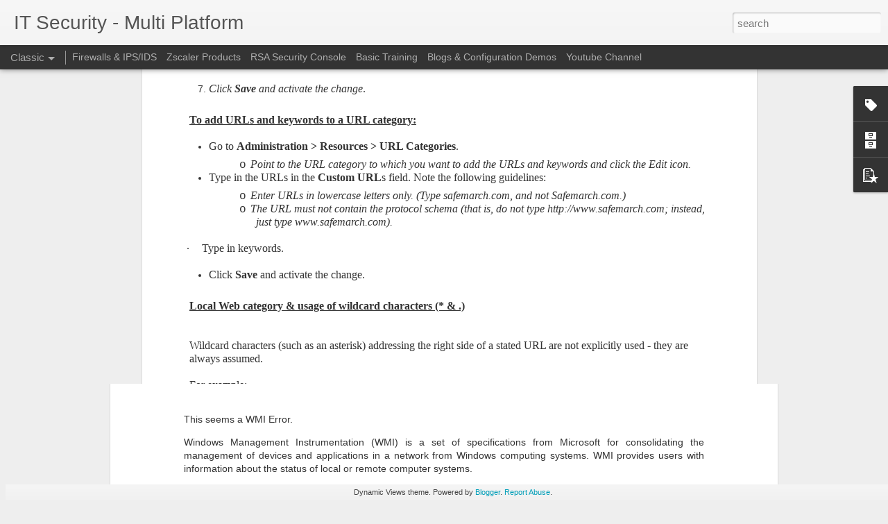

--- FILE ---
content_type: text/javascript; charset=UTF-8
request_url: https://kb.itzecurity.com/?v=0&action=initial&widgetId=BlogArchive1&responseType=js&xssi_token=AOuZoY6fVqTfdVf_2d9zgVH0RDq3JBaA4Q%3A1769036310092
body_size: 368
content:
try {
_WidgetManager._HandleControllerResult('BlogArchive1', 'initial',{'data': [{'url': 'https://kb.itzecurity.com/2022/06/', 'name': 'June 2022', 'expclass': 'expanded', 'post-count': 2}, {'url': 'https://kb.itzecurity.com/2020/06/', 'name': 'June 2020', 'expclass': 'collapsed', 'post-count': 1}, {'url': 'https://kb.itzecurity.com/2019/07/', 'name': 'July 2019', 'expclass': 'collapsed', 'post-count': 2}, {'url': 'https://kb.itzecurity.com/2019/06/', 'name': 'June 2019', 'expclass': 'collapsed', 'post-count': 1}, {'url': 'https://kb.itzecurity.com/2019/02/', 'name': 'February 2019', 'expclass': 'collapsed', 'post-count': 2}, {'url': 'https://kb.itzecurity.com/2019/01/', 'name': 'January 2019', 'expclass': 'collapsed', 'post-count': 2}, {'url': 'https://kb.itzecurity.com/2018/06/', 'name': 'June 2018', 'expclass': 'collapsed', 'post-count': 1}, {'url': 'https://kb.itzecurity.com/2018/03/', 'name': 'March 2018', 'expclass': 'collapsed', 'post-count': 1}, {'url': 'https://kb.itzecurity.com/2017/12/', 'name': 'December 2017', 'expclass': 'collapsed', 'post-count': 2}, {'url': 'https://kb.itzecurity.com/2017/11/', 'name': 'November 2017', 'expclass': 'collapsed', 'post-count': 5}, {'url': 'https://kb.itzecurity.com/2017/10/', 'name': 'October 2017', 'expclass': 'collapsed', 'post-count': 3}, {'url': 'https://kb.itzecurity.com/2017/05/', 'name': 'May 2017', 'expclass': 'collapsed', 'post-count': 2}, {'url': 'https://kb.itzecurity.com/2017/04/', 'name': 'April 2017', 'expclass': 'collapsed', 'post-count': 1}, {'url': 'https://kb.itzecurity.com/2017/02/', 'name': 'February 2017', 'expclass': 'collapsed', 'post-count': 2}, {'url': 'https://kb.itzecurity.com/2017/01/', 'name': 'January 2017', 'expclass': 'collapsed', 'post-count': 1}, {'url': 'https://kb.itzecurity.com/2016/12/', 'name': 'December 2016', 'expclass': 'collapsed', 'post-count': 3}, {'url': 'https://kb.itzecurity.com/2016/11/', 'name': 'November 2016', 'expclass': 'collapsed', 'post-count': 3}, {'url': 'https://kb.itzecurity.com/2016/10/', 'name': 'October 2016', 'expclass': 'collapsed', 'post-count': 2}, {'url': 'https://kb.itzecurity.com/2016/07/', 'name': 'July 2016', 'expclass': 'collapsed', 'post-count': 1}, {'url': 'https://kb.itzecurity.com/2016/05/', 'name': 'May 2016', 'expclass': 'collapsed', 'post-count': 1}, {'url': 'https://kb.itzecurity.com/2016/04/', 'name': 'April 2016', 'expclass': 'collapsed', 'post-count': 1}, {'url': 'https://kb.itzecurity.com/2016/03/', 'name': 'March 2016', 'expclass': 'collapsed', 'post-count': 2}, {'url': 'https://kb.itzecurity.com/2016/02/', 'name': 'February 2016', 'expclass': 'collapsed', 'post-count': 1}, {'url': 'https://kb.itzecurity.com/2016/01/', 'name': 'January 2016', 'expclass': 'collapsed', 'post-count': 1}, {'url': 'https://kb.itzecurity.com/2015/12/', 'name': 'December 2015', 'expclass': 'collapsed', 'post-count': 4}, {'url': 'https://kb.itzecurity.com/2015/11/', 'name': 'November 2015', 'expclass': 'collapsed', 'post-count': 2}, {'url': 'https://kb.itzecurity.com/2015/10/', 'name': 'October 2015', 'expclass': 'collapsed', 'post-count': 1}, {'url': 'https://kb.itzecurity.com/2015/09/', 'name': 'September 2015', 'expclass': 'collapsed', 'post-count': 8}, {'url': 'https://kb.itzecurity.com/2015/08/', 'name': 'August 2015', 'expclass': 'collapsed', 'post-count': 9}, {'url': 'https://kb.itzecurity.com/2015/07/', 'name': 'July 2015', 'expclass': 'collapsed', 'post-count': 1}, {'url': 'https://kb.itzecurity.com/2015/06/', 'name': 'June 2015', 'expclass': 'collapsed', 'post-count': 4}, {'url': 'https://kb.itzecurity.com/2015/05/', 'name': 'May 2015', 'expclass': 'collapsed', 'post-count': 1}, {'url': 'https://kb.itzecurity.com/2015/04/', 'name': 'April 2015', 'expclass': 'collapsed', 'post-count': 1}, {'url': 'https://kb.itzecurity.com/2015/03/', 'name': 'March 2015', 'expclass': 'collapsed', 'post-count': 1}, {'url': 'https://kb.itzecurity.com/2015/02/', 'name': 'February 2015', 'expclass': 'collapsed', 'post-count': 2}, {'url': 'https://kb.itzecurity.com/2015/01/', 'name': 'January 2015', 'expclass': 'collapsed', 'post-count': 1}, {'url': 'https://kb.itzecurity.com/2014/12/', 'name': 'December 2014', 'expclass': 'collapsed', 'post-count': 2}, {'url': 'https://kb.itzecurity.com/2014/11/', 'name': 'November 2014', 'expclass': 'collapsed', 'post-count': 4}, {'url': 'https://kb.itzecurity.com/2014/10/', 'name': 'October 2014', 'expclass': 'collapsed', 'post-count': 3}, {'url': 'https://kb.itzecurity.com/2014/09/', 'name': 'September 2014', 'expclass': 'collapsed', 'post-count': 3}, {'url': 'https://kb.itzecurity.com/2014/08/', 'name': 'August 2014', 'expclass': 'collapsed', 'post-count': 7}, {'url': 'https://kb.itzecurity.com/2014/07/', 'name': 'July 2014', 'expclass': 'collapsed', 'post-count': 8}, {'url': 'https://kb.itzecurity.com/2014/06/', 'name': 'June 2014', 'expclass': 'collapsed', 'post-count': 3}, {'url': 'https://kb.itzecurity.com/2014/05/', 'name': 'May 2014', 'expclass': 'collapsed', 'post-count': 9}, {'url': 'https://kb.itzecurity.com/2014/04/', 'name': 'April 2014', 'expclass': 'collapsed', 'post-count': 18}, {'url': 'https://kb.itzecurity.com/2014/03/', 'name': 'March 2014', 'expclass': 'collapsed', 'post-count': 7}, {'url': 'https://kb.itzecurity.com/2014/02/', 'name': 'February 2014', 'expclass': 'collapsed', 'post-count': 19}, {'url': 'https://kb.itzecurity.com/2014/01/', 'name': 'January 2014', 'expclass': 'collapsed', 'post-count': 8}, {'url': 'https://kb.itzecurity.com/2013/12/', 'name': 'December 2013', 'expclass': 'collapsed', 'post-count': 20}, {'url': 'https://kb.itzecurity.com/2013/11/', 'name': 'November 2013', 'expclass': 'collapsed', 'post-count': 1}, {'url': 'https://kb.itzecurity.com/2013/09/', 'name': 'September 2013', 'expclass': 'collapsed', 'post-count': 23}, {'url': 'https://kb.itzecurity.com/2013/08/', 'name': 'August 2013', 'expclass': 'collapsed', 'post-count': 19}, {'url': 'https://kb.itzecurity.com/2013/07/', 'name': 'July 2013', 'expclass': 'collapsed', 'post-count': 11}, {'url': 'https://kb.itzecurity.com/2013/04/', 'name': 'April 2013', 'expclass': 'collapsed', 'post-count': 1}, {'url': 'https://kb.itzecurity.com/2010/05/', 'name': 'May 2010', 'expclass': 'collapsed', 'post-count': 1}], 'toggleopen': 'MONTHLY-1654021800000', 'style': 'FLAT', 'title': ''});
} catch (e) {
  if (typeof log != 'undefined') {
    log('HandleControllerResult failed: ' + e);
  }
}


--- FILE ---
content_type: text/javascript; charset=UTF-8
request_url: https://kb.itzecurity.com/?v=0&action=initial&widgetId=PopularPosts1&responseType=js&xssi_token=AOuZoY6fVqTfdVf_2d9zgVH0RDq3JBaA4Q%3A1769036310092
body_size: 758
content:
try {
_WidgetManager._HandleControllerResult('PopularPosts1', 'initial',{'title': '', 'showSnippets': true, 'showThumbnails': true, 'thumbnailSize': 72, 'showAuthor': true, 'showDate': true, 'posts': [{'id': '5196062787374946138', 'title': 'Internal Error Please contact Administrator (3005)', 'href': 'https://kb.itzecurity.com/2022/06/internal-error-please-contact.html', 'snippet': 'Internal Error Please contact Administrator (3005) \xa0 This error used to see when deploy ZCC con user machines. In most cases this issue was ...', 'thumbnail': 'https://blogger.googleusercontent.com/img/b/R29vZ2xl/AVvXsEh63spFypZL05MgEWQKpD49UT3c-MsN2-Q-8BHYqRdDA_MPRFefNpfJKOlkfyAdQZ5y0Ly1v4r8MqDgvWHjms-QeB_ImHjR8WvMNWnLtiAfuwLdAqf3xkLzV52k4qOqpQY3fCASPEwSWmA-N0sV5ENdlEFNzowBiRtFxGbA5UaphnlD1MpxmxitVolDyQ/s72-c/Picture1.png', 'featuredImage': 'https://blogger.googleusercontent.com/img/b/R29vZ2xl/AVvXsEh63spFypZL05MgEWQKpD49UT3c-MsN2-Q-8BHYqRdDA_MPRFefNpfJKOlkfyAdQZ5y0Ly1v4r8MqDgvWHjms-QeB_ImHjR8WvMNWnLtiAfuwLdAqf3xkLzV52k4qOqpQY3fCASPEwSWmA-N0sV5ENdlEFNzowBiRtFxGbA5UaphnlD1MpxmxitVolDyQ/s320/Picture1.png'}, {'id': '7849807072704248286', 'title': 'Action close \x26 timeout in fortigate', 'href': 'https://kb.itzecurity.com/2015/12/action-close-timeout-in-fortigate.html', 'snippet': '  Action close \x26amp; timeout in fortigate     \xb7 \xa0\xa0\xa0\xa0\xa0\xa0\xa0\xa0 Action close simply means the session was closed voluntarily.\xa0   \xb7 \xa0 \xa0 \xa0 \xa0\xa0 A sessi...'}, {'id': '8005377776439207848', 'title': 'Client to Client communication in Zscaler Private Access', 'href': 'https://kb.itzecurity.com/2022/06/client-to-client-communication-in.html', 'snippet': '\xa0Client to Client communication in Zscaler Private Access Validating a client hostname allows you to enable client-based remote assistance. ...', 'thumbnail': 'https://blogger.googleusercontent.com/img/b/R29vZ2xl/AVvXsEjq2mCk0QYWfLsKu0RjHuaEsqtS13_Z0rX1Gwg43kHwtDuF1rq5la0zGYWwC0a_Cwajg2JNSAGbKW21cl8WUNH17qiU5a423h4ubPNvM_eRXP8oqlKaAvkpEfgunh9EOntt85xtDrEErflO9_TLuiIMdw8tqUJWgvtVHroGZlbRQ1dNsMuQXKLLmBHMmg/s72-w34-c-h34/Picture1.png', 'featuredImage': 'https://blogger.googleusercontent.com/img/b/R29vZ2xl/AVvXsEjq2mCk0QYWfLsKu0RjHuaEsqtS13_Z0rX1Gwg43kHwtDuF1rq5la0zGYWwC0a_Cwajg2JNSAGbKW21cl8WUNH17qiU5a423h4ubPNvM_eRXP8oqlKaAvkpEfgunh9EOntt85xtDrEErflO9_TLuiIMdw8tqUJWgvtVHroGZlbRQ1dNsMuQXKLLmBHMmg/w34-h34/Picture1.png'}]});
} catch (e) {
  if (typeof log != 'undefined') {
    log('HandleControllerResult failed: ' + e);
  }
}


--- FILE ---
content_type: text/javascript; charset=UTF-8
request_url: https://kb.itzecurity.com/?v=0&action=initial&widgetId=Label1&responseType=js&xssi_token=AOuZoY6fVqTfdVf_2d9zgVH0RDq3JBaA4Q%3A1769036310092
body_size: 1
content:
try {
_WidgetManager._HandleControllerResult('Label1', 'initial',{'title': 'Labels', 'display': 'list', 'showFreqNumbers': false, 'labels': [{'name': 'Fortinet', 'count': 1, 'cssSize': 2, 'url': 'https://kb.itzecurity.com/search/label/Fortinet'}]});
} catch (e) {
  if (typeof log != 'undefined') {
    log('HandleControllerResult failed: ' + e);
  }
}


--- FILE ---
content_type: text/javascript; charset=UTF-8
request_url: https://kb.itzecurity.com/?v=0&action=initial&widgetId=Label1&responseType=js&xssi_token=AOuZoY6fVqTfdVf_2d9zgVH0RDq3JBaA4Q%3A1769036310092
body_size: -78
content:
try {
_WidgetManager._HandleControllerResult('Label1', 'initial',{'title': 'Labels', 'display': 'list', 'showFreqNumbers': false, 'labels': [{'name': 'Fortinet', 'count': 1, 'cssSize': 2, 'url': 'https://kb.itzecurity.com/search/label/Fortinet'}]});
} catch (e) {
  if (typeof log != 'undefined') {
    log('HandleControllerResult failed: ' + e);
  }
}


--- FILE ---
content_type: text/javascript; charset=UTF-8
request_url: https://kb.itzecurity.com/?v=0&action=initial&widgetId=PopularPosts1&responseType=js&xssi_token=AOuZoY6fVqTfdVf_2d9zgVH0RDq3JBaA4Q%3A1769036310092
body_size: 754
content:
try {
_WidgetManager._HandleControllerResult('PopularPosts1', 'initial',{'title': '', 'showSnippets': true, 'showThumbnails': true, 'thumbnailSize': 72, 'showAuthor': true, 'showDate': true, 'posts': [{'id': '5196062787374946138', 'title': 'Internal Error Please contact Administrator (3005)', 'href': 'https://kb.itzecurity.com/2022/06/internal-error-please-contact.html', 'snippet': 'Internal Error Please contact Administrator (3005) \xa0 This error used to see when deploy ZCC con user machines. In most cases this issue was ...', 'thumbnail': 'https://blogger.googleusercontent.com/img/b/R29vZ2xl/AVvXsEh63spFypZL05MgEWQKpD49UT3c-MsN2-Q-8BHYqRdDA_MPRFefNpfJKOlkfyAdQZ5y0Ly1v4r8MqDgvWHjms-QeB_ImHjR8WvMNWnLtiAfuwLdAqf3xkLzV52k4qOqpQY3fCASPEwSWmA-N0sV5ENdlEFNzowBiRtFxGbA5UaphnlD1MpxmxitVolDyQ/s72-c/Picture1.png', 'featuredImage': 'https://blogger.googleusercontent.com/img/b/R29vZ2xl/AVvXsEh63spFypZL05MgEWQKpD49UT3c-MsN2-Q-8BHYqRdDA_MPRFefNpfJKOlkfyAdQZ5y0Ly1v4r8MqDgvWHjms-QeB_ImHjR8WvMNWnLtiAfuwLdAqf3xkLzV52k4qOqpQY3fCASPEwSWmA-N0sV5ENdlEFNzowBiRtFxGbA5UaphnlD1MpxmxitVolDyQ/s320/Picture1.png'}, {'id': '7849807072704248286', 'title': 'Action close \x26 timeout in fortigate', 'href': 'https://kb.itzecurity.com/2015/12/action-close-timeout-in-fortigate.html', 'snippet': '  Action close \x26amp; timeout in fortigate     \xb7 \xa0\xa0\xa0\xa0\xa0\xa0\xa0\xa0 Action close simply means the session was closed voluntarily.\xa0   \xb7 \xa0 \xa0 \xa0 \xa0\xa0 A sessi...'}, {'id': '8005377776439207848', 'title': 'Client to Client communication in Zscaler Private Access', 'href': 'https://kb.itzecurity.com/2022/06/client-to-client-communication-in.html', 'snippet': '\xa0Client to Client communication in Zscaler Private Access Validating a client hostname allows you to enable client-based remote assistance. ...', 'thumbnail': 'https://blogger.googleusercontent.com/img/b/R29vZ2xl/AVvXsEjq2mCk0QYWfLsKu0RjHuaEsqtS13_Z0rX1Gwg43kHwtDuF1rq5la0zGYWwC0a_Cwajg2JNSAGbKW21cl8WUNH17qiU5a423h4ubPNvM_eRXP8oqlKaAvkpEfgunh9EOntt85xtDrEErflO9_TLuiIMdw8tqUJWgvtVHroGZlbRQ1dNsMuQXKLLmBHMmg/s72-w34-c-h34/Picture1.png', 'featuredImage': 'https://blogger.googleusercontent.com/img/b/R29vZ2xl/AVvXsEjq2mCk0QYWfLsKu0RjHuaEsqtS13_Z0rX1Gwg43kHwtDuF1rq5la0zGYWwC0a_Cwajg2JNSAGbKW21cl8WUNH17qiU5a423h4ubPNvM_eRXP8oqlKaAvkpEfgunh9EOntt85xtDrEErflO9_TLuiIMdw8tqUJWgvtVHroGZlbRQ1dNsMuQXKLLmBHMmg/w34-h34/Picture1.png'}]});
} catch (e) {
  if (typeof log != 'undefined') {
    log('HandleControllerResult failed: ' + e);
  }
}


--- FILE ---
content_type: text/javascript; charset=UTF-8
request_url: https://kb.itzecurity.com/?v=0&action=initial&widgetId=BlogArchive1&responseType=js&xssi_token=AOuZoY6fVqTfdVf_2d9zgVH0RDq3JBaA4Q%3A1769036310092
body_size: 364
content:
try {
_WidgetManager._HandleControllerResult('BlogArchive1', 'initial',{'data': [{'url': 'https://kb.itzecurity.com/2022/06/', 'name': 'June 2022', 'expclass': 'expanded', 'post-count': 2}, {'url': 'https://kb.itzecurity.com/2020/06/', 'name': 'June 2020', 'expclass': 'collapsed', 'post-count': 1}, {'url': 'https://kb.itzecurity.com/2019/07/', 'name': 'July 2019', 'expclass': 'collapsed', 'post-count': 2}, {'url': 'https://kb.itzecurity.com/2019/06/', 'name': 'June 2019', 'expclass': 'collapsed', 'post-count': 1}, {'url': 'https://kb.itzecurity.com/2019/02/', 'name': 'February 2019', 'expclass': 'collapsed', 'post-count': 2}, {'url': 'https://kb.itzecurity.com/2019/01/', 'name': 'January 2019', 'expclass': 'collapsed', 'post-count': 2}, {'url': 'https://kb.itzecurity.com/2018/06/', 'name': 'June 2018', 'expclass': 'collapsed', 'post-count': 1}, {'url': 'https://kb.itzecurity.com/2018/03/', 'name': 'March 2018', 'expclass': 'collapsed', 'post-count': 1}, {'url': 'https://kb.itzecurity.com/2017/12/', 'name': 'December 2017', 'expclass': 'collapsed', 'post-count': 2}, {'url': 'https://kb.itzecurity.com/2017/11/', 'name': 'November 2017', 'expclass': 'collapsed', 'post-count': 5}, {'url': 'https://kb.itzecurity.com/2017/10/', 'name': 'October 2017', 'expclass': 'collapsed', 'post-count': 3}, {'url': 'https://kb.itzecurity.com/2017/05/', 'name': 'May 2017', 'expclass': 'collapsed', 'post-count': 2}, {'url': 'https://kb.itzecurity.com/2017/04/', 'name': 'April 2017', 'expclass': 'collapsed', 'post-count': 1}, {'url': 'https://kb.itzecurity.com/2017/02/', 'name': 'February 2017', 'expclass': 'collapsed', 'post-count': 2}, {'url': 'https://kb.itzecurity.com/2017/01/', 'name': 'January 2017', 'expclass': 'collapsed', 'post-count': 1}, {'url': 'https://kb.itzecurity.com/2016/12/', 'name': 'December 2016', 'expclass': 'collapsed', 'post-count': 3}, {'url': 'https://kb.itzecurity.com/2016/11/', 'name': 'November 2016', 'expclass': 'collapsed', 'post-count': 3}, {'url': 'https://kb.itzecurity.com/2016/10/', 'name': 'October 2016', 'expclass': 'collapsed', 'post-count': 2}, {'url': 'https://kb.itzecurity.com/2016/07/', 'name': 'July 2016', 'expclass': 'collapsed', 'post-count': 1}, {'url': 'https://kb.itzecurity.com/2016/05/', 'name': 'May 2016', 'expclass': 'collapsed', 'post-count': 1}, {'url': 'https://kb.itzecurity.com/2016/04/', 'name': 'April 2016', 'expclass': 'collapsed', 'post-count': 1}, {'url': 'https://kb.itzecurity.com/2016/03/', 'name': 'March 2016', 'expclass': 'collapsed', 'post-count': 2}, {'url': 'https://kb.itzecurity.com/2016/02/', 'name': 'February 2016', 'expclass': 'collapsed', 'post-count': 1}, {'url': 'https://kb.itzecurity.com/2016/01/', 'name': 'January 2016', 'expclass': 'collapsed', 'post-count': 1}, {'url': 'https://kb.itzecurity.com/2015/12/', 'name': 'December 2015', 'expclass': 'collapsed', 'post-count': 4}, {'url': 'https://kb.itzecurity.com/2015/11/', 'name': 'November 2015', 'expclass': 'collapsed', 'post-count': 2}, {'url': 'https://kb.itzecurity.com/2015/10/', 'name': 'October 2015', 'expclass': 'collapsed', 'post-count': 1}, {'url': 'https://kb.itzecurity.com/2015/09/', 'name': 'September 2015', 'expclass': 'collapsed', 'post-count': 8}, {'url': 'https://kb.itzecurity.com/2015/08/', 'name': 'August 2015', 'expclass': 'collapsed', 'post-count': 9}, {'url': 'https://kb.itzecurity.com/2015/07/', 'name': 'July 2015', 'expclass': 'collapsed', 'post-count': 1}, {'url': 'https://kb.itzecurity.com/2015/06/', 'name': 'June 2015', 'expclass': 'collapsed', 'post-count': 4}, {'url': 'https://kb.itzecurity.com/2015/05/', 'name': 'May 2015', 'expclass': 'collapsed', 'post-count': 1}, {'url': 'https://kb.itzecurity.com/2015/04/', 'name': 'April 2015', 'expclass': 'collapsed', 'post-count': 1}, {'url': 'https://kb.itzecurity.com/2015/03/', 'name': 'March 2015', 'expclass': 'collapsed', 'post-count': 1}, {'url': 'https://kb.itzecurity.com/2015/02/', 'name': 'February 2015', 'expclass': 'collapsed', 'post-count': 2}, {'url': 'https://kb.itzecurity.com/2015/01/', 'name': 'January 2015', 'expclass': 'collapsed', 'post-count': 1}, {'url': 'https://kb.itzecurity.com/2014/12/', 'name': 'December 2014', 'expclass': 'collapsed', 'post-count': 2}, {'url': 'https://kb.itzecurity.com/2014/11/', 'name': 'November 2014', 'expclass': 'collapsed', 'post-count': 4}, {'url': 'https://kb.itzecurity.com/2014/10/', 'name': 'October 2014', 'expclass': 'collapsed', 'post-count': 3}, {'url': 'https://kb.itzecurity.com/2014/09/', 'name': 'September 2014', 'expclass': 'collapsed', 'post-count': 3}, {'url': 'https://kb.itzecurity.com/2014/08/', 'name': 'August 2014', 'expclass': 'collapsed', 'post-count': 7}, {'url': 'https://kb.itzecurity.com/2014/07/', 'name': 'July 2014', 'expclass': 'collapsed', 'post-count': 8}, {'url': 'https://kb.itzecurity.com/2014/06/', 'name': 'June 2014', 'expclass': 'collapsed', 'post-count': 3}, {'url': 'https://kb.itzecurity.com/2014/05/', 'name': 'May 2014', 'expclass': 'collapsed', 'post-count': 9}, {'url': 'https://kb.itzecurity.com/2014/04/', 'name': 'April 2014', 'expclass': 'collapsed', 'post-count': 18}, {'url': 'https://kb.itzecurity.com/2014/03/', 'name': 'March 2014', 'expclass': 'collapsed', 'post-count': 7}, {'url': 'https://kb.itzecurity.com/2014/02/', 'name': 'February 2014', 'expclass': 'collapsed', 'post-count': 19}, {'url': 'https://kb.itzecurity.com/2014/01/', 'name': 'January 2014', 'expclass': 'collapsed', 'post-count': 8}, {'url': 'https://kb.itzecurity.com/2013/12/', 'name': 'December 2013', 'expclass': 'collapsed', 'post-count': 20}, {'url': 'https://kb.itzecurity.com/2013/11/', 'name': 'November 2013', 'expclass': 'collapsed', 'post-count': 1}, {'url': 'https://kb.itzecurity.com/2013/09/', 'name': 'September 2013', 'expclass': 'collapsed', 'post-count': 23}, {'url': 'https://kb.itzecurity.com/2013/08/', 'name': 'August 2013', 'expclass': 'collapsed', 'post-count': 19}, {'url': 'https://kb.itzecurity.com/2013/07/', 'name': 'July 2013', 'expclass': 'collapsed', 'post-count': 11}, {'url': 'https://kb.itzecurity.com/2013/04/', 'name': 'April 2013', 'expclass': 'collapsed', 'post-count': 1}, {'url': 'https://kb.itzecurity.com/2010/05/', 'name': 'May 2010', 'expclass': 'collapsed', 'post-count': 1}], 'toggleopen': 'MONTHLY-1654021800000', 'style': 'FLAT', 'title': ''});
} catch (e) {
  if (typeof log != 'undefined') {
    log('HandleControllerResult failed: ' + e);
  }
}
